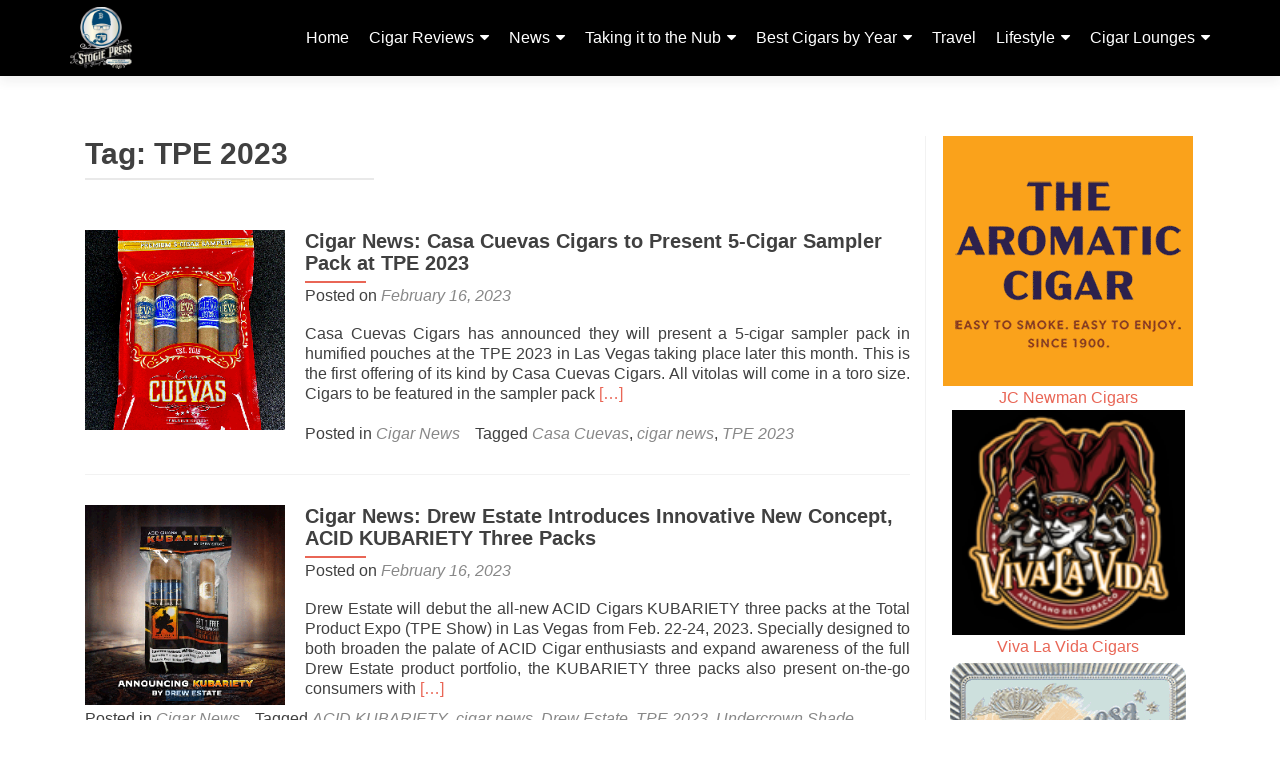

--- FILE ---
content_type: text/html; charset=UTF-8
request_url: https://stogiepress.com/tag/tpe-2023/
body_size: 13931
content:
<!DOCTYPE html>

<html lang="en-US">

<head>

<meta charset="UTF-8">
<meta name="viewport" content="width=device-width, initial-scale=1">
<link rel="profile" href="http://gmpg.org/xfn/11">
<link rel="pingback" href="https://stogiepress.com/xmlrpc.php">

<title>TPE 2023 &#8211; Stogie Press</title>
<meta name='robots' content='max-image-preview:large' />
	<style>img:is([sizes="auto" i], [sizes^="auto," i]) { contain-intrinsic-size: 3000px 1500px }</style>
	<link rel='dns-prefetch' href='//secure.gravatar.com' />
<link rel='dns-prefetch' href='//stats.wp.com' />
<link rel='dns-prefetch' href='//fonts.googleapis.com' />
<link rel='dns-prefetch' href='//v0.wordpress.com' />
<link rel='dns-prefetch' href='//widgets.wp.com' />
<link rel='dns-prefetch' href='//jetpack.wordpress.com' />
<link rel='dns-prefetch' href='//s0.wp.com' />
<link rel='dns-prefetch' href='//public-api.wordpress.com' />
<link rel='dns-prefetch' href='//0.gravatar.com' />
<link rel='dns-prefetch' href='//1.gravatar.com' />
<link rel='dns-prefetch' href='//2.gravatar.com' />
<link rel='preconnect' href='//i0.wp.com' />
<link rel='preconnect' href='//c0.wp.com' />
<link rel="alternate" type="application/rss+xml" title="Stogie Press &raquo; Feed" href="https://stogiepress.com/feed/" />
<link rel="alternate" type="application/rss+xml" title="Stogie Press &raquo; Comments Feed" href="https://stogiepress.com/comments/feed/" />
<link rel="alternate" type="application/rss+xml" title="Stogie Press &raquo; TPE 2023 Tag Feed" href="https://stogiepress.com/tag/tpe-2023/feed/" />
<script type="text/javascript">
/* <![CDATA[ */
window._wpemojiSettings = {"baseUrl":"https:\/\/s.w.org\/images\/core\/emoji\/16.0.1\/72x72\/","ext":".png","svgUrl":"https:\/\/s.w.org\/images\/core\/emoji\/16.0.1\/svg\/","svgExt":".svg","source":{"concatemoji":"https:\/\/stogiepress.com\/wp-includes\/js\/wp-emoji-release.min.js?ver=6.8.3"}};
/*! This file is auto-generated */
!function(s,n){var o,i,e;function c(e){try{var t={supportTests:e,timestamp:(new Date).valueOf()};sessionStorage.setItem(o,JSON.stringify(t))}catch(e){}}function p(e,t,n){e.clearRect(0,0,e.canvas.width,e.canvas.height),e.fillText(t,0,0);var t=new Uint32Array(e.getImageData(0,0,e.canvas.width,e.canvas.height).data),a=(e.clearRect(0,0,e.canvas.width,e.canvas.height),e.fillText(n,0,0),new Uint32Array(e.getImageData(0,0,e.canvas.width,e.canvas.height).data));return t.every(function(e,t){return e===a[t]})}function u(e,t){e.clearRect(0,0,e.canvas.width,e.canvas.height),e.fillText(t,0,0);for(var n=e.getImageData(16,16,1,1),a=0;a<n.data.length;a++)if(0!==n.data[a])return!1;return!0}function f(e,t,n,a){switch(t){case"flag":return n(e,"\ud83c\udff3\ufe0f\u200d\u26a7\ufe0f","\ud83c\udff3\ufe0f\u200b\u26a7\ufe0f")?!1:!n(e,"\ud83c\udde8\ud83c\uddf6","\ud83c\udde8\u200b\ud83c\uddf6")&&!n(e,"\ud83c\udff4\udb40\udc67\udb40\udc62\udb40\udc65\udb40\udc6e\udb40\udc67\udb40\udc7f","\ud83c\udff4\u200b\udb40\udc67\u200b\udb40\udc62\u200b\udb40\udc65\u200b\udb40\udc6e\u200b\udb40\udc67\u200b\udb40\udc7f");case"emoji":return!a(e,"\ud83e\udedf")}return!1}function g(e,t,n,a){var r="undefined"!=typeof WorkerGlobalScope&&self instanceof WorkerGlobalScope?new OffscreenCanvas(300,150):s.createElement("canvas"),o=r.getContext("2d",{willReadFrequently:!0}),i=(o.textBaseline="top",o.font="600 32px Arial",{});return e.forEach(function(e){i[e]=t(o,e,n,a)}),i}function t(e){var t=s.createElement("script");t.src=e,t.defer=!0,s.head.appendChild(t)}"undefined"!=typeof Promise&&(o="wpEmojiSettingsSupports",i=["flag","emoji"],n.supports={everything:!0,everythingExceptFlag:!0},e=new Promise(function(e){s.addEventListener("DOMContentLoaded",e,{once:!0})}),new Promise(function(t){var n=function(){try{var e=JSON.parse(sessionStorage.getItem(o));if("object"==typeof e&&"number"==typeof e.timestamp&&(new Date).valueOf()<e.timestamp+604800&&"object"==typeof e.supportTests)return e.supportTests}catch(e){}return null}();if(!n){if("undefined"!=typeof Worker&&"undefined"!=typeof OffscreenCanvas&&"undefined"!=typeof URL&&URL.createObjectURL&&"undefined"!=typeof Blob)try{var e="postMessage("+g.toString()+"("+[JSON.stringify(i),f.toString(),p.toString(),u.toString()].join(",")+"));",a=new Blob([e],{type:"text/javascript"}),r=new Worker(URL.createObjectURL(a),{name:"wpTestEmojiSupports"});return void(r.onmessage=function(e){c(n=e.data),r.terminate(),t(n)})}catch(e){}c(n=g(i,f,p,u))}t(n)}).then(function(e){for(var t in e)n.supports[t]=e[t],n.supports.everything=n.supports.everything&&n.supports[t],"flag"!==t&&(n.supports.everythingExceptFlag=n.supports.everythingExceptFlag&&n.supports[t]);n.supports.everythingExceptFlag=n.supports.everythingExceptFlag&&!n.supports.flag,n.DOMReady=!1,n.readyCallback=function(){n.DOMReady=!0}}).then(function(){return e}).then(function(){var e;n.supports.everything||(n.readyCallback(),(e=n.source||{}).concatemoji?t(e.concatemoji):e.wpemoji&&e.twemoji&&(t(e.twemoji),t(e.wpemoji)))}))}((window,document),window._wpemojiSettings);
/* ]]> */
</script>
<style id='wp-emoji-styles-inline-css' type='text/css'>

	img.wp-smiley, img.emoji {
		display: inline !important;
		border: none !important;
		box-shadow: none !important;
		height: 1em !important;
		width: 1em !important;
		margin: 0 0.07em !important;
		vertical-align: -0.1em !important;
		background: none !important;
		padding: 0 !important;
	}
</style>
<link rel='stylesheet' id='wp-block-library-css' href='https://c0.wp.com/c/6.8.3/wp-includes/css/dist/block-library/style.min.css' type='text/css' media='all' />
<style id='classic-theme-styles-inline-css' type='text/css'>
/*! This file is auto-generated */
.wp-block-button__link{color:#fff;background-color:#32373c;border-radius:9999px;box-shadow:none;text-decoration:none;padding:calc(.667em + 2px) calc(1.333em + 2px);font-size:1.125em}.wp-block-file__button{background:#32373c;color:#fff;text-decoration:none}
</style>
<style id='boldblocks-youtube-block-style-inline-css' type='text/css'>
.wp-block-boldblocks-youtube-block .visually-hidden{clip:rect(0 0 0 0);-webkit-clip-path:inset(50%);clip-path:inset(50%);height:1px;overflow:hidden;position:absolute;white-space:nowrap;width:1px}.wp-block-boldblocks-youtube-block .yb-player{background-color:#000;background-position:50%;background-size:cover;contain:content;cursor:pointer;display:block;position:relative}.wp-block-boldblocks-youtube-block .yb-player:after{content:"";display:block;padding-bottom:var(--byeb--aspect-ratio,56.25%)}.wp-block-boldblocks-youtube-block .yb-player>iframe{border:0;height:100%;left:0;position:absolute;top:0;width:100%;z-index:1}.wp-block-boldblocks-youtube-block .yb-player.is-activated{cursor:unset}.wp-block-boldblocks-youtube-block .yb-player.is-activated>.yb-btn-play{display:none;opacity:0;pointer-events:none}.wp-block-boldblocks-youtube-block .yb-btn-play{all:unset;background-color:transparent;background-image:url("data:image/svg+xml;utf8,<svg xmlns=\"http://www.w3.org/2000/svg\" viewBox=\"0 0 68 48\"><path d=\"M66.52 7.74c-.78-2.93-2.49-5.41-5.42-6.19C55.79.13 34 0 34 0S12.21.13 6.9 1.55c-2.93.78-4.63 3.26-5.42 6.19C.06 13.05 0 24 0 24s.06 10.95 1.48 16.26c.78 2.93 2.49 5.41 5.42 6.19C12.21 47.87 34 48 34 48s21.79-.13 27.1-1.55c2.93-.78 4.64-3.26 5.42-6.19C67.94 34.95 68 24 68 24s-.06-10.95-1.48-16.26z\" fill=\"red\"/><path d=\"M45 24 27 14v20\" fill=\"white\"/></svg>");border:none;cursor:pointer;display:block;filter:grayscale(100%);height:48px;left:50%;margin:0;position:absolute;top:50%;transform:translate3d(-50%,-50%,0);transition:filter .1s cubic-bezier(0,0,.2,1);width:68px;z-index:1}.wp-block-boldblocks-youtube-block .yb-btn-play:focus,.wp-block-boldblocks-youtube-block .yb-player:hover>.yb-btn-play{filter:none}.wp-block-boldblocks-youtube-block figcaption{margin-bottom:1em;margin-top:.5em}

</style>
<link rel='stylesheet' id='mediaelement-css' href='https://c0.wp.com/c/6.8.3/wp-includes/js/mediaelement/mediaelementplayer-legacy.min.css' type='text/css' media='all' />
<link rel='stylesheet' id='wp-mediaelement-css' href='https://c0.wp.com/c/6.8.3/wp-includes/js/mediaelement/wp-mediaelement.min.css' type='text/css' media='all' />
<style id='jetpack-sharing-buttons-style-inline-css' type='text/css'>
.jetpack-sharing-buttons__services-list{display:flex;flex-direction:row;flex-wrap:wrap;gap:0;list-style-type:none;margin:5px;padding:0}.jetpack-sharing-buttons__services-list.has-small-icon-size{font-size:12px}.jetpack-sharing-buttons__services-list.has-normal-icon-size{font-size:16px}.jetpack-sharing-buttons__services-list.has-large-icon-size{font-size:24px}.jetpack-sharing-buttons__services-list.has-huge-icon-size{font-size:36px}@media print{.jetpack-sharing-buttons__services-list{display:none!important}}.editor-styles-wrapper .wp-block-jetpack-sharing-buttons{gap:0;padding-inline-start:0}ul.jetpack-sharing-buttons__services-list.has-background{padding:1.25em 2.375em}
</style>
<style id='global-styles-inline-css' type='text/css'>
:root{--wp--preset--aspect-ratio--square: 1;--wp--preset--aspect-ratio--4-3: 4/3;--wp--preset--aspect-ratio--3-4: 3/4;--wp--preset--aspect-ratio--3-2: 3/2;--wp--preset--aspect-ratio--2-3: 2/3;--wp--preset--aspect-ratio--16-9: 16/9;--wp--preset--aspect-ratio--9-16: 9/16;--wp--preset--color--black: #000000;--wp--preset--color--cyan-bluish-gray: #abb8c3;--wp--preset--color--white: #ffffff;--wp--preset--color--pale-pink: #f78da7;--wp--preset--color--vivid-red: #cf2e2e;--wp--preset--color--luminous-vivid-orange: #ff6900;--wp--preset--color--luminous-vivid-amber: #fcb900;--wp--preset--color--light-green-cyan: #7bdcb5;--wp--preset--color--vivid-green-cyan: #00d084;--wp--preset--color--pale-cyan-blue: #8ed1fc;--wp--preset--color--vivid-cyan-blue: #0693e3;--wp--preset--color--vivid-purple: #9b51e0;--wp--preset--gradient--vivid-cyan-blue-to-vivid-purple: linear-gradient(135deg,rgba(6,147,227,1) 0%,rgb(155,81,224) 100%);--wp--preset--gradient--light-green-cyan-to-vivid-green-cyan: linear-gradient(135deg,rgb(122,220,180) 0%,rgb(0,208,130) 100%);--wp--preset--gradient--luminous-vivid-amber-to-luminous-vivid-orange: linear-gradient(135deg,rgba(252,185,0,1) 0%,rgba(255,105,0,1) 100%);--wp--preset--gradient--luminous-vivid-orange-to-vivid-red: linear-gradient(135deg,rgba(255,105,0,1) 0%,rgb(207,46,46) 100%);--wp--preset--gradient--very-light-gray-to-cyan-bluish-gray: linear-gradient(135deg,rgb(238,238,238) 0%,rgb(169,184,195) 100%);--wp--preset--gradient--cool-to-warm-spectrum: linear-gradient(135deg,rgb(74,234,220) 0%,rgb(151,120,209) 20%,rgb(207,42,186) 40%,rgb(238,44,130) 60%,rgb(251,105,98) 80%,rgb(254,248,76) 100%);--wp--preset--gradient--blush-light-purple: linear-gradient(135deg,rgb(255,206,236) 0%,rgb(152,150,240) 100%);--wp--preset--gradient--blush-bordeaux: linear-gradient(135deg,rgb(254,205,165) 0%,rgb(254,45,45) 50%,rgb(107,0,62) 100%);--wp--preset--gradient--luminous-dusk: linear-gradient(135deg,rgb(255,203,112) 0%,rgb(199,81,192) 50%,rgb(65,88,208) 100%);--wp--preset--gradient--pale-ocean: linear-gradient(135deg,rgb(255,245,203) 0%,rgb(182,227,212) 50%,rgb(51,167,181) 100%);--wp--preset--gradient--electric-grass: linear-gradient(135deg,rgb(202,248,128) 0%,rgb(113,206,126) 100%);--wp--preset--gradient--midnight: linear-gradient(135deg,rgb(2,3,129) 0%,rgb(40,116,252) 100%);--wp--preset--font-size--small: 13px;--wp--preset--font-size--medium: 20px;--wp--preset--font-size--large: 36px;--wp--preset--font-size--x-large: 42px;--wp--preset--spacing--20: 0.44rem;--wp--preset--spacing--30: 0.67rem;--wp--preset--spacing--40: 1rem;--wp--preset--spacing--50: 1.5rem;--wp--preset--spacing--60: 2.25rem;--wp--preset--spacing--70: 3.38rem;--wp--preset--spacing--80: 5.06rem;--wp--preset--shadow--natural: 6px 6px 9px rgba(0, 0, 0, 0.2);--wp--preset--shadow--deep: 12px 12px 50px rgba(0, 0, 0, 0.4);--wp--preset--shadow--sharp: 6px 6px 0px rgba(0, 0, 0, 0.2);--wp--preset--shadow--outlined: 6px 6px 0px -3px rgba(255, 255, 255, 1), 6px 6px rgba(0, 0, 0, 1);--wp--preset--shadow--crisp: 6px 6px 0px rgba(0, 0, 0, 1);}:where(.is-layout-flex){gap: 0.5em;}:where(.is-layout-grid){gap: 0.5em;}body .is-layout-flex{display: flex;}.is-layout-flex{flex-wrap: wrap;align-items: center;}.is-layout-flex > :is(*, div){margin: 0;}body .is-layout-grid{display: grid;}.is-layout-grid > :is(*, div){margin: 0;}:where(.wp-block-columns.is-layout-flex){gap: 2em;}:where(.wp-block-columns.is-layout-grid){gap: 2em;}:where(.wp-block-post-template.is-layout-flex){gap: 1.25em;}:where(.wp-block-post-template.is-layout-grid){gap: 1.25em;}.has-black-color{color: var(--wp--preset--color--black) !important;}.has-cyan-bluish-gray-color{color: var(--wp--preset--color--cyan-bluish-gray) !important;}.has-white-color{color: var(--wp--preset--color--white) !important;}.has-pale-pink-color{color: var(--wp--preset--color--pale-pink) !important;}.has-vivid-red-color{color: var(--wp--preset--color--vivid-red) !important;}.has-luminous-vivid-orange-color{color: var(--wp--preset--color--luminous-vivid-orange) !important;}.has-luminous-vivid-amber-color{color: var(--wp--preset--color--luminous-vivid-amber) !important;}.has-light-green-cyan-color{color: var(--wp--preset--color--light-green-cyan) !important;}.has-vivid-green-cyan-color{color: var(--wp--preset--color--vivid-green-cyan) !important;}.has-pale-cyan-blue-color{color: var(--wp--preset--color--pale-cyan-blue) !important;}.has-vivid-cyan-blue-color{color: var(--wp--preset--color--vivid-cyan-blue) !important;}.has-vivid-purple-color{color: var(--wp--preset--color--vivid-purple) !important;}.has-black-background-color{background-color: var(--wp--preset--color--black) !important;}.has-cyan-bluish-gray-background-color{background-color: var(--wp--preset--color--cyan-bluish-gray) !important;}.has-white-background-color{background-color: var(--wp--preset--color--white) !important;}.has-pale-pink-background-color{background-color: var(--wp--preset--color--pale-pink) !important;}.has-vivid-red-background-color{background-color: var(--wp--preset--color--vivid-red) !important;}.has-luminous-vivid-orange-background-color{background-color: var(--wp--preset--color--luminous-vivid-orange) !important;}.has-luminous-vivid-amber-background-color{background-color: var(--wp--preset--color--luminous-vivid-amber) !important;}.has-light-green-cyan-background-color{background-color: var(--wp--preset--color--light-green-cyan) !important;}.has-vivid-green-cyan-background-color{background-color: var(--wp--preset--color--vivid-green-cyan) !important;}.has-pale-cyan-blue-background-color{background-color: var(--wp--preset--color--pale-cyan-blue) !important;}.has-vivid-cyan-blue-background-color{background-color: var(--wp--preset--color--vivid-cyan-blue) !important;}.has-vivid-purple-background-color{background-color: var(--wp--preset--color--vivid-purple) !important;}.has-black-border-color{border-color: var(--wp--preset--color--black) !important;}.has-cyan-bluish-gray-border-color{border-color: var(--wp--preset--color--cyan-bluish-gray) !important;}.has-white-border-color{border-color: var(--wp--preset--color--white) !important;}.has-pale-pink-border-color{border-color: var(--wp--preset--color--pale-pink) !important;}.has-vivid-red-border-color{border-color: var(--wp--preset--color--vivid-red) !important;}.has-luminous-vivid-orange-border-color{border-color: var(--wp--preset--color--luminous-vivid-orange) !important;}.has-luminous-vivid-amber-border-color{border-color: var(--wp--preset--color--luminous-vivid-amber) !important;}.has-light-green-cyan-border-color{border-color: var(--wp--preset--color--light-green-cyan) !important;}.has-vivid-green-cyan-border-color{border-color: var(--wp--preset--color--vivid-green-cyan) !important;}.has-pale-cyan-blue-border-color{border-color: var(--wp--preset--color--pale-cyan-blue) !important;}.has-vivid-cyan-blue-border-color{border-color: var(--wp--preset--color--vivid-cyan-blue) !important;}.has-vivid-purple-border-color{border-color: var(--wp--preset--color--vivid-purple) !important;}.has-vivid-cyan-blue-to-vivid-purple-gradient-background{background: var(--wp--preset--gradient--vivid-cyan-blue-to-vivid-purple) !important;}.has-light-green-cyan-to-vivid-green-cyan-gradient-background{background: var(--wp--preset--gradient--light-green-cyan-to-vivid-green-cyan) !important;}.has-luminous-vivid-amber-to-luminous-vivid-orange-gradient-background{background: var(--wp--preset--gradient--luminous-vivid-amber-to-luminous-vivid-orange) !important;}.has-luminous-vivid-orange-to-vivid-red-gradient-background{background: var(--wp--preset--gradient--luminous-vivid-orange-to-vivid-red) !important;}.has-very-light-gray-to-cyan-bluish-gray-gradient-background{background: var(--wp--preset--gradient--very-light-gray-to-cyan-bluish-gray) !important;}.has-cool-to-warm-spectrum-gradient-background{background: var(--wp--preset--gradient--cool-to-warm-spectrum) !important;}.has-blush-light-purple-gradient-background{background: var(--wp--preset--gradient--blush-light-purple) !important;}.has-blush-bordeaux-gradient-background{background: var(--wp--preset--gradient--blush-bordeaux) !important;}.has-luminous-dusk-gradient-background{background: var(--wp--preset--gradient--luminous-dusk) !important;}.has-pale-ocean-gradient-background{background: var(--wp--preset--gradient--pale-ocean) !important;}.has-electric-grass-gradient-background{background: var(--wp--preset--gradient--electric-grass) !important;}.has-midnight-gradient-background{background: var(--wp--preset--gradient--midnight) !important;}.has-small-font-size{font-size: var(--wp--preset--font-size--small) !important;}.has-medium-font-size{font-size: var(--wp--preset--font-size--medium) !important;}.has-large-font-size{font-size: var(--wp--preset--font-size--large) !important;}.has-x-large-font-size{font-size: var(--wp--preset--font-size--x-large) !important;}
:where(.wp-block-post-template.is-layout-flex){gap: 1.25em;}:where(.wp-block-post-template.is-layout-grid){gap: 1.25em;}
:where(.wp-block-columns.is-layout-flex){gap: 2em;}:where(.wp-block-columns.is-layout-grid){gap: 2em;}
:root :where(.wp-block-pullquote){font-size: 1.5em;line-height: 1.6;}
</style>
<link rel='stylesheet' id='wp-components-css' href='https://c0.wp.com/c/6.8.3/wp-includes/css/dist/components/style.min.css' type='text/css' media='all' />
<link rel='stylesheet' id='godaddy-styles-css' href='https://stogiepress.com/wp-content/mu-plugins/vendor/wpex/godaddy-launch/includes/Dependencies/GoDaddy/Styles/build/latest.css?ver=2.0.2' type='text/css' media='all' />
<link rel='stylesheet' id='filter-datepicker-5d4b99afc1-css' href='https://stogiepress.com/wp-content/plugins/ymc-smart-filter/includes/assets/css/datepicker.css?ver=2.9.71' type='text/css' media='all' />
<link rel='stylesheet' id='filter-grids-5d4b99afc1-css' href='https://stogiepress.com/wp-content/plugins/ymc-smart-filter/includes/assets/css/style.css?ver=2.9.71' type='text/css' media='all' />
<link rel='stylesheet' id='zerif_font_all-css' href='//fonts.googleapis.com/css?family=Open+Sans%3A300%2C300italic%2C400%2C400italic%2C600%2C600italic%2C700%2C700italic%2C800%2C800italic&#038;subset=latin&#038;ver=6.8.3' type='text/css' media='all' />
<link rel='stylesheet' id='zerif_bootstrap_style-css' href='https://stogiepress.com/wp-content/themes/zerif-lite/css/bootstrap.css?ver=6.8.3' type='text/css' media='all' />
<link rel='stylesheet' id='zerif_fontawesome-css' href='https://stogiepress.com/wp-content/themes/zerif-lite/css/font-awesome.min.css?ver=v1' type='text/css' media='all' />
<link rel='stylesheet' id='zerif_style-css' href='https://stogiepress.com/wp-content/themes/zerif-lite/style.css?ver=1.8.5.49' type='text/css' media='all' />
<link rel='stylesheet' id='zerif_responsive_style-css' href='https://stogiepress.com/wp-content/themes/zerif-lite/css/responsive.css?ver=1.8.5.49' type='text/css' media='all' />
<!--[if lt IE 9]>
<link rel='stylesheet' id='zerif_ie_style-css' href='https://stogiepress.com/wp-content/themes/zerif-lite/css/ie.css?ver=1.8.5.49' type='text/css' media='all' />
<![endif]-->
<link rel='stylesheet' id='jetpack_likes-css' href='https://c0.wp.com/p/jetpack/15.2/modules/likes/style.css' type='text/css' media='all' />
<script type="text/javascript" src="https://c0.wp.com/c/6.8.3/wp-includes/js/jquery/jquery.min.js" id="jquery-core-js"></script>
<script type="text/javascript" src="https://c0.wp.com/c/6.8.3/wp-includes/js/jquery/jquery-migrate.min.js" id="jquery-migrate-js"></script>
<!--[if lt IE 9]>
<script type="text/javascript" src="https://stogiepress.com/wp-content/themes/zerif-lite/js/html5.js?ver=6.8.3" id="zerif_html5-js"></script>
<![endif]-->
<link rel="https://api.w.org/" href="https://stogiepress.com/wp-json/" /><link rel="alternate" title="JSON" type="application/json" href="https://stogiepress.com/wp-json/wp/v2/tags/5108" /><link rel="EditURI" type="application/rsd+xml" title="RSD" href="https://stogiepress.com/xmlrpc.php?rsd" />
<script type="text/javascript">
						(function () {
							window.siqConfig = {
								engineKey: "6bb61175dee0083ba72758e77421fd47"
							};
							window.siqConfig.baseUrl = "//pub.searchiq.co/";
							window.siqConfig.preview = true;
							var script = document.createElement("SCRIPT");
							script.src = window.siqConfig.baseUrl + "js/container/siq-container-2.js?cb=" + (Math.floor(Math.random()*999999)) + "&engineKey=" + siqConfig.engineKey;
							script.id = "siq-container";
							document.getElementsByTagName("HEAD")[0].appendChild(script);
						})();
					</script><script>
    	(function(i,s,o,g,r,a,m){i['GoogleAnalyticsObject']=r;i[r]=i[r]||function(){
		(i[r].q=i[r].q||[]).push(arguments)},i[r].l=1*new Date();a=s.createElement(o),
		m=s.getElementsByTagName(o)[0];a.async=1;a.src=g;m.parentNode.insertBefore(a,m)
		})(window,document,'script','//www.google-analytics.com/analytics.js','ga');
		
		ga('create', 'UA-45940793-2', 'auto');
		ga('send', 'pageview');
		
		</script>
	<style>img#wpstats{display:none}</style>
		<style type="text/css" id="custom-background-css">
body.custom-background { background-color: #262626; }
</style>
	
<!-- Jetpack Open Graph Tags -->
<meta property="og:type" content="website" />
<meta property="og:title" content="TPE 2023 &#8211; Stogie Press" />
<meta property="og:url" content="https://stogiepress.com/tag/tpe-2023/" />
<meta property="og:site_name" content="Stogie Press" />
<meta property="og:image" content="https://stogiepress.com/wp-content/uploads/2020/02/cropped-cropped-Stogie-Press-Vintage-Baseball-logo-e1581715702202.png" />
<meta property="og:image:width" content="2000" />
<meta property="og:image:height" content="2000" />
<meta property="og:image:alt" content="" />
<meta property="og:locale" content="en_US" />
<meta name="twitter:site" content="@sccigar" />

<!-- End Jetpack Open Graph Tags -->
<link rel="icon" href="https://stogiepress.com/wp-content/uploads/2016/04/cropped-Stogie-Press-Logo-white-text-32x32.png" sizes="32x32" />
<link rel="icon" href="https://stogiepress.com/wp-content/uploads/2016/04/cropped-Stogie-Press-Logo-white-text-192x192.png" sizes="192x192" />
<link rel="apple-touch-icon" href="https://stogiepress.com/wp-content/uploads/2016/04/cropped-Stogie-Press-Logo-white-text-180x180.png" />
<meta name="msapplication-TileImage" content="https://stogiepress.com/wp-content/uploads/2016/04/cropped-Stogie-Press-Logo-white-text-270x270.png" />
		<style type="text/css" id="wp-custom-css">
			#main-nav {
    background-color: black;
}

.navbar-inverse .navbar-nav > li > a {
    color: #ffffff;
}		</style>
		
</head>


	<body class="archive tag tag-tpe-2023 tag-5108 wp-custom-logo wp-theme-zerif-lite group-blog" >

	

<div id="mobilebgfix">
	<div class="mobile-bg-fix-img-wrap">
		<div class="mobile-bg-fix-img"></div>
	</div>
	<div class="mobile-bg-fix-whole-site">


<header id="home" class="header" itemscope="itemscope" itemtype="http://schema.org/WPHeader">

	<div id="main-nav" class="navbar navbar-inverse bs-docs-nav" role="banner">

		<div class="container">

			
			<div class="navbar-header responsive-logo">

				<button class="navbar-toggle collapsed" type="button" data-toggle="collapse" data-target=".bs-navbar-collapse">

				<span class="sr-only">Toggle navigation</span>

				<span class="icon-bar"></span>

				<span class="icon-bar"></span>

				<span class="icon-bar"></span>

				</button>

					<div class="navbar-brand" itemscope itemtype="http://schema.org/Organization">

						<a href="https://stogiepress.com/" class="custom-logo-link" rel="home"><img width="2000" height="2000" src="https://stogiepress.com/wp-content/uploads/2020/02/cropped-cropped-Stogie-Press-Vintage-Baseball-logo-e1581715702202.png" class="custom-logo" alt="Stogie Press" decoding="async" fetchpriority="high" srcset="https://i0.wp.com/stogiepress.com/wp-content/uploads/2020/02/cropped-cropped-Stogie-Press-Vintage-Baseball-logo-e1581715702202.png?w=2000&amp;ssl=1 2000w, https://i0.wp.com/stogiepress.com/wp-content/uploads/2020/02/cropped-cropped-Stogie-Press-Vintage-Baseball-logo-e1581715702202.png?resize=300%2C300&amp;ssl=1 300w, https://i0.wp.com/stogiepress.com/wp-content/uploads/2020/02/cropped-cropped-Stogie-Press-Vintage-Baseball-logo-e1581715702202.png?resize=1024%2C1024&amp;ssl=1 1024w, https://i0.wp.com/stogiepress.com/wp-content/uploads/2020/02/cropped-cropped-Stogie-Press-Vintage-Baseball-logo-e1581715702202.png?resize=150%2C150&amp;ssl=1 150w, https://i0.wp.com/stogiepress.com/wp-content/uploads/2020/02/cropped-cropped-Stogie-Press-Vintage-Baseball-logo-e1581715702202.png?resize=768%2C768&amp;ssl=1 768w, https://i0.wp.com/stogiepress.com/wp-content/uploads/2020/02/cropped-cropped-Stogie-Press-Vintage-Baseball-logo-e1581715702202.png?resize=1536%2C1536&amp;ssl=1 1536w, https://i0.wp.com/stogiepress.com/wp-content/uploads/2020/02/cropped-cropped-Stogie-Press-Vintage-Baseball-logo-e1581715702202.png?resize=480%2C480&amp;ssl=1 480w, https://i0.wp.com/stogiepress.com/wp-content/uploads/2020/02/cropped-cropped-Stogie-Press-Vintage-Baseball-logo-e1581715702202.png?resize=250%2C250&amp;ssl=1 250w, https://i0.wp.com/stogiepress.com/wp-content/uploads/2020/02/cropped-cropped-Stogie-Press-Vintage-Baseball-logo-e1581715702202.png?resize=174%2C174&amp;ssl=1 174w, https://i0.wp.com/stogiepress.com/wp-content/uploads/2020/02/cropped-cropped-Stogie-Press-Vintage-Baseball-logo-e1581715702202.png?w=1280&amp;ssl=1 1280w, https://i0.wp.com/stogiepress.com/wp-content/uploads/2020/02/cropped-cropped-Stogie-Press-Vintage-Baseball-logo-e1581715702202.png?w=1920&amp;ssl=1 1920w" sizes="(max-width: 2000px) 100vw, 2000px" data-attachment-id="46373" data-permalink="https://stogiepress.com/cropped-cropped-stogie-press-vintage-baseball-logo-e1581715702202-png/" data-orig-file="https://stogiepress.com/wp-content/uploads/2020/02/cropped-cropped-Stogie-Press-Vintage-Baseball-logo-e1581715702202.png" data-orig-size="2000,2000" data-comments-opened="1" data-image-meta="{&quot;aperture&quot;:&quot;0&quot;,&quot;credit&quot;:&quot;&quot;,&quot;camera&quot;:&quot;&quot;,&quot;caption&quot;:&quot;&quot;,&quot;created_timestamp&quot;:&quot;0&quot;,&quot;copyright&quot;:&quot;&quot;,&quot;focal_length&quot;:&quot;0&quot;,&quot;iso&quot;:&quot;0&quot;,&quot;shutter_speed&quot;:&quot;0&quot;,&quot;title&quot;:&quot;&quot;,&quot;orientation&quot;:&quot;0&quot;}" data-image-title="cropped-cropped-Stogie-Press-Vintage-Baseball-logo-e1581715702202.png" data-image-description="&lt;p&gt;https://stogiepress.com/wp-content/uploads/2020/02/cropped-Stogie-Press-Vintage-Baseball-logo-e1581715702202.png&lt;/p&gt;
" data-image-caption="" data-medium-file="https://stogiepress.com/wp-content/uploads/2020/02/cropped-cropped-Stogie-Press-Vintage-Baseball-logo-e1581715702202-300x300.png" data-large-file="https://stogiepress.com/wp-content/uploads/2020/02/cropped-cropped-Stogie-Press-Vintage-Baseball-logo-e1581715702202-1024x1024.png" /></a>
					</div> <!-- /.navbar-brand -->

				</div> <!-- /.navbar-header -->

			
		
		<nav class="navbar-collapse bs-navbar-collapse collapse" id="site-navigation" itemscope itemtype="http://schema.org/SiteNavigationElement">
			<a class="screen-reader-text skip-link" href="#content">Skip to content</a>
			<ul id="menu-cover-menu" class="nav navbar-nav navbar-right responsive-nav main-nav-list"><li id="menu-item-1450" class="menu-item menu-item-type-custom menu-item-object-custom menu-item-home menu-item-1450"><a href="https://stogiepress.com">Home</a></li>
<li id="menu-item-24781" class="menu-item menu-item-type-post_type menu-item-object-page menu-item-has-children menu-item-24781"><a href="https://stogiepress.com/cigar-companies/">Cigar Reviews</a>
<ul class="sub-menu">
	<li id="menu-item-24809" class="menu-item menu-item-type-post_type menu-item-object-page menu-item-24809"><a href="https://stogiepress.com/cigar-companies/">The Big List</a></li>
	<li id="menu-item-1451" class="menu-item menu-item-type-post_type menu-item-object-page menu-item-1451"><a href="https://stogiepress.com/cigar-reviews/">Cigar Review Detail/Rating System</a></li>
</ul>
</li>
<li id="menu-item-29774" class="menu-item menu-item-type-taxonomy menu-item-object-category menu-item-has-children menu-item-29774"><a href="https://stogiepress.com/./news/">News</a>
<ul class="sub-menu">
	<li id="menu-item-29770" class="menu-item menu-item-type-taxonomy menu-item-object-post_tag menu-item-29770"><a href="https://stogiepress.com/tag/cigar-news/">Cigar News</a></li>
	<li id="menu-item-29771" class="menu-item menu-item-type-taxonomy menu-item-object-post_tag menu-item-29771"><a href="https://stogiepress.com/tag/editorial/">Editorials</a></li>
</ul>
</li>
<li id="menu-item-29895" class="menu-item menu-item-type-taxonomy menu-item-object-post_tag menu-item-has-children menu-item-29895"><a href="https://stogiepress.com/tag/taking-it-to-the-nub/">Taking it to the Nub</a>
<ul class="sub-menu">
	<li id="menu-item-30699" class="menu-item menu-item-type-taxonomy menu-item-object-post_tag menu-item-30699"><a href="https://stogiepress.com/tag/taking-it-to-the-nub/">Season 1</a></li>
	<li id="menu-item-39126" class="menu-item menu-item-type-taxonomy menu-item-object-post_tag menu-item-39126"><a href="https://stogiepress.com/tag/taking-it-to-the-nub-season-2/">Season 2</a></li>
	<li id="menu-item-42531" class="menu-item menu-item-type-taxonomy menu-item-object-post_tag menu-item-42531"><a href="https://stogiepress.com/tag/taking-it-to-the-nub-season-3/">Season 3</a></li>
	<li id="menu-item-47724" class="menu-item menu-item-type-taxonomy menu-item-object-post_tag menu-item-47724"><a href="https://stogiepress.com/tag/taking-it-to-the-nub-season-4/">Season 4</a></li>
	<li id="menu-item-52146" class="menu-item menu-item-type-taxonomy menu-item-object-post_tag menu-item-52146"><a href="https://stogiepress.com/tag/taking-it-to-the-nub-season-5/">Season 5</a></li>
	<li id="menu-item-56771" class="menu-item menu-item-type-taxonomy menu-item-object-post_tag menu-item-56771"><a href="https://stogiepress.com/tag/taking-it-to-the-nub-season-6/">Season 6</a></li>
</ul>
</li>
<li id="menu-item-38673" class="menu-item menu-item-type-post_type menu-item-object-post menu-item-has-children menu-item-38673"><a href="https://stogiepress.com/cigar-news-stogie-press-top-2020-cigars-ranked-and-stacked/">Best Cigars by Year</a>
<ul class="sub-menu">
	<li id="menu-item-59346" class="menu-item menu-item-type-post_type menu-item-object-post menu-item-59346"><a href="https://stogiepress.com/cigar-news-stogie-press-announces-top-30-cigars-of-2025/">2025 Top Cigars</a></li>
	<li id="menu-item-56636" class="menu-item menu-item-type-post_type menu-item-object-post menu-item-56636"><a href="https://stogiepress.com/cigar-news-stogie-press-top-30-cigars-of-2024/">2024 Top Cigars</a></li>
	<li id="menu-item-52145" class="menu-item menu-item-type-post_type menu-item-object-post menu-item-52145"><a href="https://stogiepress.com/cigar-news-stogie-press-2023-top-cigars-ranked-and-stacked/">2023 Top Cigars</a></li>
	<li id="menu-item-47186" class="menu-item menu-item-type-post_type menu-item-object-post menu-item-47186"><a href="https://stogiepress.com/cigar-news-stogie-press-2022-top-cigars-ranked-and-stacked/">2022 Top Cigars</a></li>
	<li id="menu-item-42482" class="menu-item menu-item-type-post_type menu-item-object-post menu-item-42482"><a href="https://stogiepress.com/cigar-news-stogie-press-top-2021-cigars-ranked-and-stacked/">2021 Top Cigars</a></li>
	<li id="menu-item-43222" class="menu-item menu-item-type-post_type menu-item-object-post menu-item-43222"><a href="https://stogiepress.com/cigar-news-stogie-press-top-2020-cigars-ranked-and-stacked/">2020 Top Cigars</a></li>
	<li id="menu-item-28054" class="menu-item menu-item-type-post_type menu-item-object-post menu-item-28054"><a href="https://stogiepress.com/cigar-news-stogie-press-2019-top-25-boutique-cigars/">2019 Top 25 Boutique Cigars</a></li>
	<li id="menu-item-21698" class="menu-item menu-item-type-post_type menu-item-object-post menu-item-21698"><a href="https://stogiepress.com/2018-boutique-cigar-of-the-year/">2018 Top 25 Boutique Cigars</a></li>
	<li id="menu-item-22393" class="menu-item menu-item-type-post_type menu-item-object-post menu-item-22393"><a href="https://stogiepress.com/the-2018-lancero-battle-results/">The 2018 Lancero Battle Results</a></li>
	<li id="menu-item-16940" class="menu-item menu-item-type-post_type menu-item-object-post menu-item-16940"><a href="https://stogiepress.com/the-stogie-press-2017-top-25-boutique-cigars/">2017 Top 25 Boutique Cigars</a></li>
	<li id="menu-item-17149" class="menu-item menu-item-type-post_type menu-item-object-post menu-item-17149"><a href="https://stogiepress.com/the-stogie-press-top-connecticut-cigars-of-2017/">2017 Top Connecticut Cigars</a></li>
	<li id="menu-item-12701" class="menu-item menu-item-type-post_type menu-item-object-post menu-item-12701"><a href="https://stogiepress.com/stogie-press-top-25-boutique-cigars-of-2016/">2016 Top 25 Boutique Cigars</a></li>
	<li id="menu-item-12882" class="menu-item menu-item-type-post_type menu-item-object-post menu-item-12882"><a href="https://stogiepress.com/2016-top-connecticut-cigars/">2016 Top 15 Connecticut Cigars</a></li>
	<li id="menu-item-12688" class="menu-item menu-item-type-post_type menu-item-object-post menu-item-12688"><a href="https://stogiepress.com/2015-top-25-boutique-cigars-final-countdown/">2015 Top 25 Boutique Cigars</a></li>
	<li id="menu-item-12687" class="menu-item menu-item-type-post_type menu-item-object-post menu-item-12687"><a href="https://stogiepress.com/2015-top-5-connecticut-shade-cigars/">2015 Top 5 Connecticut Shade Cigars</a></li>
	<li id="menu-item-14615" class="menu-item menu-item-type-post_type menu-item-object-post menu-item-14615"><a href="https://stogiepress.com/2014-top-25-cigars/">2014 Top 25 Cigars – Boutique – Small Batch</a></li>
</ul>
</li>
<li id="menu-item-1463" class="menu-item menu-item-type-post_type menu-item-object-page menu-item-1463"><a href="https://stogiepress.com/travel/">Travel</a></li>
<li id="menu-item-1462" class="menu-item menu-item-type-post_type menu-item-object-page menu-item-has-children menu-item-1462"><a href="https://stogiepress.com/lifestyle/">Lifestyle</a>
<ul class="sub-menu">
	<li id="menu-item-23448" class="menu-item menu-item-type-taxonomy menu-item-object-category menu-item-23448"><a href="https://stogiepress.com/./lifestyle/">Lifestyle</a></li>
	<li id="menu-item-29541" class="menu-item menu-item-type-taxonomy menu-item-object-post_tag menu-item-29541"><a href="https://stogiepress.com/tag/cigar-101-2/">Cigar 101</a></li>
	<li id="menu-item-35108" class="menu-item menu-item-type-taxonomy menu-item-object-post_tag menu-item-35108"><a href="https://stogiepress.com/tag/product-review/">Product Review</a></li>
	<li id="menu-item-29769" class="menu-item menu-item-type-taxonomy menu-item-object-post_tag menu-item-29769"><a href="https://stogiepress.com/tag/cigar-gifts/">Cigar Gifts</a></li>
	<li id="menu-item-4545" class="menu-item menu-item-type-post_type menu-item-object-page menu-item-4545"><a href="https://stogiepress.com/cigar-lifestyle-interviews/">Interviews</a></li>
</ul>
</li>
<li id="menu-item-29773" class="menu-item menu-item-type-taxonomy menu-item-object-post_tag menu-item-has-children menu-item-29773"><a href="https://stogiepress.com/tag/cigar-lounge/">Cigar Lounges</a>
<ul class="sub-menu">
	<li id="menu-item-40616" class="menu-item menu-item-type-taxonomy menu-item-object-post_tag menu-item-40616"><a href="https://stogiepress.com/tag/cigar-lounge/">Lounge Reviews</a></li>
	<li id="menu-item-47542" class="menu-item menu-item-type-post_type menu-item-object-post menu-item-47542"><a href="https://stogiepress.com/stogie-press-best-cigar-lounges-2022/">Best Cigar Lounges – 2022</a></li>
	<li id="menu-item-42489" class="menu-item menu-item-type-post_type menu-item-object-post menu-item-42489"><a href="https://stogiepress.com/stogie-press-best-cigar-lounges-2021/">Best Cigar Lounges – 2021</a></li>
	<li id="menu-item-28061" class="menu-item menu-item-type-post_type menu-item-object-post menu-item-28061"><a href="https://stogiepress.com/cigar-news-stogie-press-best-cigar-lounge-of-2019/">Best Cigar Lounges of 2019</a></li>
	<li id="menu-item-28060" class="menu-item menu-item-type-post_type menu-item-object-post menu-item-28060"><a href="https://stogiepress.com/cigar-lounge-best-cigar-lounge-of-2018/">Best Cigar Lounges of 2018</a></li>
</ul>
</li>
</ul>		</nav>

		
		</div> <!-- /.container -->

		
	</div> <!-- /#main-nav -->
	<!-- / END TOP BAR -->

<div class="clear"></div>

</header> <!-- / END HOME SECTION  -->
<div id="content" class="site-content">

<div class="container">

	
	<div class="content-left-wrap col-md-9">

		
		<div id="primary" class="content-area">

			<main id="main" class="site-main">

			
				<header class="page-header">

					<h1 class="page-title">Tag: <span>TPE 2023</span></h1>
				</header><!-- .page-header -->

				
<article id="post-47859" class="post-47859 post type-post status-publish format-standard has-post-thumbnail hentry category-news tag-casa-cuevas tag-cigar-news tag-tpe-2023" itemtype="http://schema.org/BlogPosting" itemtype="http://schema.org/BlogPosting">
	<div class="post-img-wrap"><a href="https://stogiepress.com/cigar-news-casa-cuevas-cigars-to-present-5-cigar-sampler-pack-at-tpe-2023/" title="Cigar News: Casa Cuevas Cigars to Present 5-Cigar Sampler Pack at TPE 2023" ><img width="250" height="250" src="https://stogiepress.com/wp-content/uploads/2023/02/Kzjf90KY-250x250.gif" class="attachment-zerif-post-thumbnail size-zerif-post-thumbnail wp-post-image" alt="" decoding="async" srcset="https://i0.wp.com/stogiepress.com/wp-content/uploads/2023/02/Kzjf90KY.gif?resize=250%2C250&amp;ssl=1 250w, https://i0.wp.com/stogiepress.com/wp-content/uploads/2023/02/Kzjf90KY.gif?resize=150%2C150&amp;ssl=1 150w, https://i0.wp.com/stogiepress.com/wp-content/uploads/2023/02/Kzjf90KY.gif?resize=174%2C174&amp;ssl=1 174w, https://i0.wp.com/stogiepress.com/wp-content/uploads/2023/02/Kzjf90KY.gif?zoom=2&amp;resize=250%2C250&amp;ssl=1 500w" sizes="(max-width: 250px) 100vw, 250px" data-attachment-id="47861" data-permalink="https://stogiepress.com/cigar-news-casa-cuevas-cigars-to-present-5-cigar-sampler-pack-at-tpe-2023/kzjf90ky/" data-orig-file="https://stogiepress.com/wp-content/uploads/2023/02/Kzjf90KY.gif" data-orig-size="600,800" data-comments-opened="1" data-image-meta="{&quot;aperture&quot;:&quot;0&quot;,&quot;credit&quot;:&quot;&quot;,&quot;camera&quot;:&quot;&quot;,&quot;caption&quot;:&quot;&quot;,&quot;created_timestamp&quot;:&quot;0&quot;,&quot;copyright&quot;:&quot;&quot;,&quot;focal_length&quot;:&quot;0&quot;,&quot;iso&quot;:&quot;0&quot;,&quot;shutter_speed&quot;:&quot;0&quot;,&quot;title&quot;:&quot;&quot;,&quot;orientation&quot;:&quot;0&quot;}" data-image-title="Kzjf90KY" data-image-description="" data-image-caption="" data-medium-file="https://stogiepress.com/wp-content/uploads/2023/02/Kzjf90KY-225x300.gif" data-large-file="https://stogiepress.com/wp-content/uploads/2023/02/Kzjf90KY.gif" /></a></div><div class="listpost-content-wrap">
	<div class="list-post-top">

	<header class="entry-header">

		<h1 class="entry-title"><a href="https://stogiepress.com/cigar-news-casa-cuevas-cigars-to-present-5-cigar-sampler-pack-at-tpe-2023/" rel="bookmark">Cigar News: Casa Cuevas Cigars to Present 5-Cigar Sampler Pack at TPE 2023</a></h1>

		
		<div class="entry-meta">

			<span class="posted-on">Posted on <a href="https://stogiepress.com/cigar-news-casa-cuevas-cigars-to-present-5-cigar-sampler-pack-at-tpe-2023/" rel="bookmark"><time class="entry-date published" datetime="2023-02-16T15:50:48-05:00">February 16, 2023</time></a></span><span class="byline"> by <span class="author vcard"><a class="url fn n" href="https://stogiepress.com/author/bostonjimmie/">bostonjimmie</a></span></span>
		</div><!-- .entry-meta -->

		
	</header><!-- .entry-header -->

	<div class="entry-content"><p>Casa Cuevas Cigars has announced they will present a 5-cigar sampler pack in humified pouches at the TPE 2023 in Las Vegas taking place later this month. This is the first offering of its kind by Casa Cuevas Cigars. All vitolas will come in a toro size. Cigars to be featured in the sampler pack <a href="https://stogiepress.com/cigar-news-casa-cuevas-cigars-to-present-5-cigar-sampler-pack-at-tpe-2023/" rel="nofollow"><span class="sr-only">Read more about Cigar News: Casa Cuevas Cigars to Present 5-Cigar Sampler Pack at TPE 2023</span>[&hellip;]</a></p>

	<footer class="entry-footer">

		<span class="cat-links">Posted in <a href="https://stogiepress.com/./news/" rel="category tag">Cigar News</a></span><span class="tags-links">Tagged <a href="https://stogiepress.com/tag/casa-cuevas/" rel="tag">Casa Cuevas</a>, <a href="https://stogiepress.com/tag/cigar-news/" rel="tag">cigar news</a>, <a href="https://stogiepress.com/tag/tpe-2023/" rel="tag">TPE 2023</a></span>
	</footer><!-- .entry-footer -->

	</div><!-- .entry-content --><!-- .entry-summary -->

	</div><!-- .list-post-top -->

</div><!-- .listpost-content-wrap -->

</article><!-- #post-## -->

<article id="post-47856" class="post-47856 post type-post status-publish format-standard has-post-thumbnail hentry category-news tag-acid-kubariety tag-cigar-news tag-drew-estate tag-tpe-2023 tag-undercrown-shade" itemtype="http://schema.org/BlogPosting" itemtype="http://schema.org/BlogPosting">
	<div class="post-img-wrap"><a href="https://stogiepress.com/cigar-news-drew-estate-introduces-innovative-new-concept-acid-kubariety-three-packs/" title="Cigar News: Drew Estate Introduces Innovative New Concept, ACID KUBARIETY Three Packs" ><img width="250" height="250" src="https://stogiepress.com/wp-content/uploads/2023/02/de-250x250.gif" class="attachment-zerif-post-thumbnail size-zerif-post-thumbnail wp-post-image" alt="" decoding="async" srcset="https://i0.wp.com/stogiepress.com/wp-content/uploads/2023/02/de.gif?resize=250%2C250&amp;ssl=1 250w, https://i0.wp.com/stogiepress.com/wp-content/uploads/2023/02/de.gif?resize=300%2C300&amp;ssl=1 300w, https://i0.wp.com/stogiepress.com/wp-content/uploads/2023/02/de.gif?resize=150%2C150&amp;ssl=1 150w, https://i0.wp.com/stogiepress.com/wp-content/uploads/2023/02/de.gif?resize=174%2C174&amp;ssl=1 174w" sizes="(max-width: 250px) 100vw, 250px" data-attachment-id="47857" data-permalink="https://stogiepress.com/cigar-news-drew-estate-introduces-innovative-new-concept-acid-kubariety-three-packs/de-3/" data-orig-file="https://stogiepress.com/wp-content/uploads/2023/02/de.gif" data-orig-size="600,599" data-comments-opened="1" data-image-meta="{&quot;aperture&quot;:&quot;0&quot;,&quot;credit&quot;:&quot;&quot;,&quot;camera&quot;:&quot;&quot;,&quot;caption&quot;:&quot;&quot;,&quot;created_timestamp&quot;:&quot;0&quot;,&quot;copyright&quot;:&quot;&quot;,&quot;focal_length&quot;:&quot;0&quot;,&quot;iso&quot;:&quot;0&quot;,&quot;shutter_speed&quot;:&quot;0&quot;,&quot;title&quot;:&quot;&quot;,&quot;orientation&quot;:&quot;0&quot;}" data-image-title="de" data-image-description="" data-image-caption="" data-medium-file="https://stogiepress.com/wp-content/uploads/2023/02/de-300x300.gif" data-large-file="https://stogiepress.com/wp-content/uploads/2023/02/de.gif" /></a></div><div class="listpost-content-wrap">
	<div class="list-post-top">

	<header class="entry-header">

		<h1 class="entry-title"><a href="https://stogiepress.com/cigar-news-drew-estate-introduces-innovative-new-concept-acid-kubariety-three-packs/" rel="bookmark">Cigar News: Drew Estate Introduces Innovative New Concept, ACID KUBARIETY Three Packs</a></h1>

		
		<div class="entry-meta">

			<span class="posted-on">Posted on <a href="https://stogiepress.com/cigar-news-drew-estate-introduces-innovative-new-concept-acid-kubariety-three-packs/" rel="bookmark"><time class="entry-date published" datetime="2023-02-16T15:38:46-05:00">February 16, 2023</time></a></span><span class="byline"> by <span class="author vcard"><a class="url fn n" href="https://stogiepress.com/author/bostonjimmie/">bostonjimmie</a></span></span>
		</div><!-- .entry-meta -->

		
	</header><!-- .entry-header -->

	<div class="entry-content"><p>Drew Estate will debut the all-new ACID Cigars KUBARIETY three packs at the Total Product Expo (TPE Show) in Las Vegas from Feb. 22-24, 2023. Specially designed to both broaden the palate of ACID Cigar enthusiasts and expand awareness of the full Drew Estate product portfolio, the KUBARIETY three packs also present on-the-go consumers with <a href="https://stogiepress.com/cigar-news-drew-estate-introduces-innovative-new-concept-acid-kubariety-three-packs/" rel="nofollow"><span class="sr-only">Read more about Cigar News: Drew Estate Introduces Innovative New Concept, ACID KUBARIETY Three Packs</span>[&hellip;]</a></p>

	<footer class="entry-footer">

		<span class="cat-links">Posted in <a href="https://stogiepress.com/./news/" rel="category tag">Cigar News</a></span><span class="tags-links">Tagged <a href="https://stogiepress.com/tag/acid-kubariety/" rel="tag">ACID KUBARIETY</a>, <a href="https://stogiepress.com/tag/cigar-news/" rel="tag">cigar news</a>, <a href="https://stogiepress.com/tag/drew-estate/" rel="tag">Drew Estate</a>, <a href="https://stogiepress.com/tag/tpe-2023/" rel="tag">TPE 2023</a>, <a href="https://stogiepress.com/tag/undercrown-shade/" rel="tag">Undercrown Shade</a></span>
	</footer><!-- .entry-footer -->

	</div><!-- .entry-content --><!-- .entry-summary -->

	</div><!-- .list-post-top -->

</div><!-- .listpost-content-wrap -->

</article><!-- #post-## -->

<article id="post-47853" class="post-47853 post type-post status-publish format-standard has-post-thumbnail hentry category-news tag-cigar-caddy-2 tag-cigar-news tag-quality-importers tag-tpe-2023" itemtype="http://schema.org/BlogPosting" itemtype="http://schema.org/BlogPosting">
	<div class="post-img-wrap"><a href="https://stogiepress.com/cigar-news-quality-importers-trading-co-introduces-5-count-cigar-caddy-in-exciting-new-colors/" title="Cigar News: Quality Importers Trading Co. Introduces 5 Count Cigar Caddy in Exciting New Colors" ><img width="250" height="250" src="https://stogiepress.com/wp-content/uploads/2023/02/20230203_Cigar-Caddy-250x250.gif" class="attachment-zerif-post-thumbnail size-zerif-post-thumbnail wp-post-image" alt="" decoding="async" srcset="https://i0.wp.com/stogiepress.com/wp-content/uploads/2023/02/20230203_Cigar-Caddy.gif?resize=250%2C250&amp;ssl=1 250w, https://i0.wp.com/stogiepress.com/wp-content/uploads/2023/02/20230203_Cigar-Caddy.gif?resize=300%2C300&amp;ssl=1 300w, https://i0.wp.com/stogiepress.com/wp-content/uploads/2023/02/20230203_Cigar-Caddy.gif?resize=150%2C150&amp;ssl=1 150w, https://i0.wp.com/stogiepress.com/wp-content/uploads/2023/02/20230203_Cigar-Caddy.gif?resize=174%2C174&amp;ssl=1 174w" sizes="(max-width: 250px) 100vw, 250px" data-attachment-id="47854" data-permalink="https://stogiepress.com/cigar-news-quality-importers-trading-co-introduces-5-count-cigar-caddy-in-exciting-new-colors/20230203_cigar-caddy/" data-orig-file="https://stogiepress.com/wp-content/uploads/2023/02/20230203_Cigar-Caddy.gif" data-orig-size="600,600" data-comments-opened="1" data-image-meta="{&quot;aperture&quot;:&quot;0&quot;,&quot;credit&quot;:&quot;&quot;,&quot;camera&quot;:&quot;&quot;,&quot;caption&quot;:&quot;&quot;,&quot;created_timestamp&quot;:&quot;0&quot;,&quot;copyright&quot;:&quot;&quot;,&quot;focal_length&quot;:&quot;0&quot;,&quot;iso&quot;:&quot;0&quot;,&quot;shutter_speed&quot;:&quot;0&quot;,&quot;title&quot;:&quot;&quot;,&quot;orientation&quot;:&quot;0&quot;}" data-image-title="20230203_Cigar-Caddy" data-image-description="" data-image-caption="" data-medium-file="https://stogiepress.com/wp-content/uploads/2023/02/20230203_Cigar-Caddy-300x300.gif" data-large-file="https://stogiepress.com/wp-content/uploads/2023/02/20230203_Cigar-Caddy.gif" /></a></div><div class="listpost-content-wrap">
	<div class="list-post-top">

	<header class="entry-header">

		<h1 class="entry-title"><a href="https://stogiepress.com/cigar-news-quality-importers-trading-co-introduces-5-count-cigar-caddy-in-exciting-new-colors/" rel="bookmark">Cigar News: Quality Importers Trading Co. Introduces 5 Count Cigar Caddy in Exciting New Colors</a></h1>

		
		<div class="entry-meta">

			<span class="posted-on">Posted on <a href="https://stogiepress.com/cigar-news-quality-importers-trading-co-introduces-5-count-cigar-caddy-in-exciting-new-colors/" rel="bookmark"><time class="entry-date published" datetime="2023-02-16T14:37:37-05:00">February 16, 2023</time></a></span><span class="byline"> by <span class="author vcard"><a class="url fn n" href="https://stogiepress.com/author/bostonjimmie/">bostonjimmie</a></span></span>
		</div><!-- .entry-meta -->

		
	</header><!-- .entry-header -->

	<div class="entry-content"><p>Quality Importers Trading Co. (QI) announces today the addition of three new colors to the Cigar Caddy line of travel cases. The new 5 count cigar caddy colors will be showcased during the TPE tradeshow held in Las Vegas, NV on February 22nd-24th in the QI Booth #2059 during which QI will be celebrating their <a href="https://stogiepress.com/cigar-news-quality-importers-trading-co-introduces-5-count-cigar-caddy-in-exciting-new-colors/" rel="nofollow"><span class="sr-only">Read more about Cigar News: Quality Importers Trading Co. Introduces 5 Count Cigar Caddy in Exciting New Colors</span>[&hellip;]</a></p>

	<footer class="entry-footer">

		<span class="cat-links">Posted in <a href="https://stogiepress.com/./news/" rel="category tag">Cigar News</a></span><span class="tags-links">Tagged <a href="https://stogiepress.com/tag/cigar-caddy-2/" rel="tag">Cigar Caddy®</a>, <a href="https://stogiepress.com/tag/cigar-news/" rel="tag">cigar news</a>, <a href="https://stogiepress.com/tag/quality-importers/" rel="tag">Quality Importers</a>, <a href="https://stogiepress.com/tag/tpe-2023/" rel="tag">TPE 2023</a></span>
	</footer><!-- .entry-footer -->

	</div><!-- .entry-content --><!-- .entry-summary -->

	</div><!-- .list-post-top -->

</div><!-- .listpost-content-wrap -->

</article><!-- #post-## -->

<article id="post-47831" class="post-47831 post type-post status-publish format-standard has-post-thumbnail hentry category-news tag-cigar-news tag-palio tag-quality-importers tag-tpe-2023" itemtype="http://schema.org/BlogPosting" itemtype="http://schema.org/BlogPosting">
	<div class="post-img-wrap"><a href="https://stogiepress.com/cigar-news-quality-importers-to-showcase-new-palio-v-cutter-colors-and-display-packaging-at-tpe-2023/" title="Cigar News: Quality Importers To Showcase new Palio V-Cutter Colors and Display Packaging at TPE 2023" ><img width="250" height="250" src="https://stogiepress.com/wp-content/uploads/2023/02/Palio-V-Cut-250x250.gif" class="attachment-zerif-post-thumbnail size-zerif-post-thumbnail wp-post-image" alt="" decoding="async" loading="lazy" srcset="https://i0.wp.com/stogiepress.com/wp-content/uploads/2023/02/Palio-V-Cut.gif?resize=250%2C250&amp;ssl=1 250w, https://i0.wp.com/stogiepress.com/wp-content/uploads/2023/02/Palio-V-Cut.gif?resize=300%2C300&amp;ssl=1 300w, https://i0.wp.com/stogiepress.com/wp-content/uploads/2023/02/Palio-V-Cut.gif?resize=150%2C150&amp;ssl=1 150w, https://i0.wp.com/stogiepress.com/wp-content/uploads/2023/02/Palio-V-Cut.gif?resize=174%2C174&amp;ssl=1 174w" sizes="auto, (max-width: 250px) 100vw, 250px" data-attachment-id="47832" data-permalink="https://stogiepress.com/cigar-news-quality-importers-to-showcase-new-palio-v-cutter-colors-and-display-packaging-at-tpe-2023/palio-v-cut/" data-orig-file="https://stogiepress.com/wp-content/uploads/2023/02/Palio-V-Cut.gif" data-orig-size="600,600" data-comments-opened="1" data-image-meta="{&quot;aperture&quot;:&quot;0&quot;,&quot;credit&quot;:&quot;&quot;,&quot;camera&quot;:&quot;&quot;,&quot;caption&quot;:&quot;&quot;,&quot;created_timestamp&quot;:&quot;0&quot;,&quot;copyright&quot;:&quot;&quot;,&quot;focal_length&quot;:&quot;0&quot;,&quot;iso&quot;:&quot;0&quot;,&quot;shutter_speed&quot;:&quot;0&quot;,&quot;title&quot;:&quot;&quot;,&quot;orientation&quot;:&quot;0&quot;}" data-image-title="Palio-V-Cut" data-image-description="" data-image-caption="" data-medium-file="https://stogiepress.com/wp-content/uploads/2023/02/Palio-V-Cut-300x300.gif" data-large-file="https://stogiepress.com/wp-content/uploads/2023/02/Palio-V-Cut.gif" /></a></div><div class="listpost-content-wrap">
	<div class="list-post-top">

	<header class="entry-header">

		<h1 class="entry-title"><a href="https://stogiepress.com/cigar-news-quality-importers-to-showcase-new-palio-v-cutter-colors-and-display-packaging-at-tpe-2023/" rel="bookmark">Cigar News: Quality Importers To Showcase new Palio V-Cutter Colors and Display Packaging at TPE 2023</a></h1>

		
		<div class="entry-meta">

			<span class="posted-on">Posted on <a href="https://stogiepress.com/cigar-news-quality-importers-to-showcase-new-palio-v-cutter-colors-and-display-packaging-at-tpe-2023/" rel="bookmark"><time class="entry-date published" datetime="2023-02-16T04:03:22-05:00">February 16, 2023</time></a></span><span class="byline"> by <span class="author vcard"><a class="url fn n" href="https://stogiepress.com/author/bostonjimmie/">bostonjimmie</a></span></span>
		</div><!-- .entry-meta -->

		
	</header><!-- .entry-header -->

	<div class="entry-content"><p>Quality Importers Trading Company has announced the addition of 4 new colors to the Palio V-Cutter line, along with new display packaging for both the V-Cut and Original Straight Cut. The new Palio V-Cutter and Straight cutter displays will be showcased during the TPE tradeshow held in Las Vegas, NV on February 22nd-24th in the <a href="https://stogiepress.com/cigar-news-quality-importers-to-showcase-new-palio-v-cutter-colors-and-display-packaging-at-tpe-2023/" rel="nofollow"><span class="sr-only">Read more about Cigar News: Quality Importers To Showcase new Palio V-Cutter Colors and Display Packaging at TPE 2023</span>[&hellip;]</a></p>

	<footer class="entry-footer">

		<span class="cat-links">Posted in <a href="https://stogiepress.com/./news/" rel="category tag">Cigar News</a></span><span class="tags-links">Tagged <a href="https://stogiepress.com/tag/cigar-news/" rel="tag">cigar news</a>, <a href="https://stogiepress.com/tag/palio/" rel="tag">Palio</a>, <a href="https://stogiepress.com/tag/quality-importers/" rel="tag">Quality Importers</a>, <a href="https://stogiepress.com/tag/tpe-2023/" rel="tag">TPE 2023</a></span>
	</footer><!-- .entry-footer -->

	</div><!-- .entry-content --><!-- .entry-summary -->

	</div><!-- .list-post-top -->

</div><!-- .listpost-content-wrap -->

</article><!-- #post-## -->

<article id="post-47821" class="post-47821 post type-post status-publish format-standard has-post-thumbnail hentry category-news tag-cigar-news tag-philips-and-king tag-tpe-2023" itemtype="http://schema.org/BlogPosting" itemtype="http://schema.org/BlogPosting">
	<div class="post-img-wrap"><a href="https://stogiepress.com/cigar-news-new-premium-cigar-collection-exclusively-from-phillips-king/" title="Cigar News: New Premium Cigar Collection Exclusively from Phillips &amp; King" ><img width="250" height="250" src="https://stogiepress.com/wp-content/uploads/2023/02/pk2-250x250.png" class="attachment-zerif-post-thumbnail size-zerif-post-thumbnail wp-post-image" alt="" decoding="async" loading="lazy" srcset="https://i0.wp.com/stogiepress.com/wp-content/uploads/2023/02/pk2.png?resize=250%2C250&amp;ssl=1 250w, https://i0.wp.com/stogiepress.com/wp-content/uploads/2023/02/pk2.png?resize=150%2C150&amp;ssl=1 150w, https://i0.wp.com/stogiepress.com/wp-content/uploads/2023/02/pk2.png?resize=174%2C174&amp;ssl=1 174w" sizes="auto, (max-width: 250px) 100vw, 250px" data-attachment-id="47823" data-permalink="https://stogiepress.com/cigar-news-new-premium-cigar-collection-exclusively-from-phillips-king/pk2/" data-orig-file="https://stogiepress.com/wp-content/uploads/2023/02/pk2.png" data-orig-size="361,305" data-comments-opened="1" data-image-meta="{&quot;aperture&quot;:&quot;0&quot;,&quot;credit&quot;:&quot;&quot;,&quot;camera&quot;:&quot;&quot;,&quot;caption&quot;:&quot;&quot;,&quot;created_timestamp&quot;:&quot;0&quot;,&quot;copyright&quot;:&quot;&quot;,&quot;focal_length&quot;:&quot;0&quot;,&quot;iso&quot;:&quot;0&quot;,&quot;shutter_speed&quot;:&quot;0&quot;,&quot;title&quot;:&quot;&quot;,&quot;orientation&quot;:&quot;0&quot;}" data-image-title="pk2" data-image-description="" data-image-caption="" data-medium-file="https://stogiepress.com/wp-content/uploads/2023/02/pk2-300x253.png" data-large-file="https://stogiepress.com/wp-content/uploads/2023/02/pk2.png" /></a></div><div class="listpost-content-wrap">
	<div class="list-post-top">

	<header class="entry-header">

		<h1 class="entry-title"><a href="https://stogiepress.com/cigar-news-new-premium-cigar-collection-exclusively-from-phillips-king/" rel="bookmark">Cigar News: New Premium Cigar Collection Exclusively from Phillips &amp; King</a></h1>

		
		<div class="entry-meta">

			<span class="posted-on">Posted on <a href="https://stogiepress.com/cigar-news-new-premium-cigar-collection-exclusively-from-phillips-king/" rel="bookmark"><time class="entry-date published" datetime="2023-02-14T16:52:51-05:00">February 14, 2023</time><time class="updated" datetime="2023-02-14T16:54:00-05:00">February 14, 2023</time></a></span><span class="byline"> by <span class="author vcard"><a class="url fn n" href="https://stogiepress.com/author/bostonjimmie/">bostonjimmie</a></span></span>
		</div><!-- .entry-meta -->

		
	</header><!-- .entry-header -->

	<div class="entry-content"><p>Phillips &amp; King, a leading distributor of specialty tobacco, alternative smoking products, and accessories in the United States, is pleased to announce the arrival of its Reserve Collection, a new line of exclusive premium cigars from some of the industry’s most iconic brands. The Phillips &amp; King Reserve Collection is launching at TPE23 with 6 <a href="https://stogiepress.com/cigar-news-new-premium-cigar-collection-exclusively-from-phillips-king/" rel="nofollow"><span class="sr-only">Read more about Cigar News: New Premium Cigar Collection Exclusively from Phillips &amp; King</span>[&hellip;]</a></p>

	<footer class="entry-footer">

		<span class="cat-links">Posted in <a href="https://stogiepress.com/./news/" rel="category tag">Cigar News</a></span><span class="tags-links">Tagged <a href="https://stogiepress.com/tag/cigar-news/" rel="tag">cigar news</a>, <a href="https://stogiepress.com/tag/philips-and-king/" rel="tag">Philips and King</a>, <a href="https://stogiepress.com/tag/tpe-2023/" rel="tag">TPE 2023</a></span>
	</footer><!-- .entry-footer -->

	</div><!-- .entry-content --><!-- .entry-summary -->

	</div><!-- .list-post-top -->

</div><!-- .listpost-content-wrap -->

</article><!-- #post-## -->

<article id="post-47811" class="post-47811 post type-post status-publish format-standard has-post-thumbnail hentry category-news tag-cigar-accessories tag-cigar-lighters tag-cigar-news tag-palio tag-palio-squadra tag-quality-importers tag-tpe-2023" itemtype="http://schema.org/BlogPosting" itemtype="http://schema.org/BlogPosting">
	<div class="post-img-wrap"><a href="https://stogiepress.com/cigar-news-quality-importers-trading-company-debuting-palio-squadra-angled-triple-jet-lighter-at-tpe-2023/" title="Cigar News: Quality Importers Trading Company Debuting Palio Squadra Angled Triple-Jet Lighter at TPE 2023" ><img width="250" height="250" src="https://stogiepress.com/wp-content/uploads/2023/02/Palio-Squadra-Now-Shipping-250x250.gif" class="attachment-zerif-post-thumbnail size-zerif-post-thumbnail wp-post-image" alt="" decoding="async" loading="lazy" srcset="https://i0.wp.com/stogiepress.com/wp-content/uploads/2023/02/Palio-Squadra-Now-Shipping.gif?resize=250%2C250&amp;ssl=1 250w, https://i0.wp.com/stogiepress.com/wp-content/uploads/2023/02/Palio-Squadra-Now-Shipping.gif?resize=300%2C300&amp;ssl=1 300w, https://i0.wp.com/stogiepress.com/wp-content/uploads/2023/02/Palio-Squadra-Now-Shipping.gif?resize=150%2C150&amp;ssl=1 150w, https://i0.wp.com/stogiepress.com/wp-content/uploads/2023/02/Palio-Squadra-Now-Shipping.gif?resize=174%2C174&amp;ssl=1 174w" sizes="auto, (max-width: 250px) 100vw, 250px" data-attachment-id="47812" data-permalink="https://stogiepress.com/cigar-news-quality-importers-trading-company-debuting-palio-squadra-angled-triple-jet-lighter-at-tpe-2023/palio-squadra-now-shipping/" data-orig-file="https://stogiepress.com/wp-content/uploads/2023/02/Palio-Squadra-Now-Shipping.gif" data-orig-size="600,600" data-comments-opened="1" data-image-meta="{&quot;aperture&quot;:&quot;0&quot;,&quot;credit&quot;:&quot;&quot;,&quot;camera&quot;:&quot;&quot;,&quot;caption&quot;:&quot;&quot;,&quot;created_timestamp&quot;:&quot;0&quot;,&quot;copyright&quot;:&quot;&quot;,&quot;focal_length&quot;:&quot;0&quot;,&quot;iso&quot;:&quot;0&quot;,&quot;shutter_speed&quot;:&quot;0&quot;,&quot;title&quot;:&quot;&quot;,&quot;orientation&quot;:&quot;0&quot;}" data-image-title="Palio-Squadra-Now-Shipping" data-image-description="" data-image-caption="" data-medium-file="https://stogiepress.com/wp-content/uploads/2023/02/Palio-Squadra-Now-Shipping-300x300.gif" data-large-file="https://stogiepress.com/wp-content/uploads/2023/02/Palio-Squadra-Now-Shipping.gif" /></a></div><div class="listpost-content-wrap">
	<div class="list-post-top">

	<header class="entry-header">

		<h1 class="entry-title"><a href="https://stogiepress.com/cigar-news-quality-importers-trading-company-debuting-palio-squadra-angled-triple-jet-lighter-at-tpe-2023/" rel="bookmark">Cigar News: Quality Importers Trading Company Debuting Palio Squadra Angled Triple-Jet Lighter at TPE 2023</a></h1>

		
		<div class="entry-meta">

			<span class="posted-on">Posted on <a href="https://stogiepress.com/cigar-news-quality-importers-trading-company-debuting-palio-squadra-angled-triple-jet-lighter-at-tpe-2023/" rel="bookmark"><time class="entry-date published" datetime="2023-02-14T16:15:59-05:00">February 14, 2023</time><time class="updated" datetime="2023-02-14T16:17:04-05:00">February 14, 2023</time></a></span><span class="byline"> by <span class="author vcard"><a class="url fn n" href="https://stogiepress.com/author/bostonjimmie/">bostonjimmie</a></span></span>
		</div><!-- .entry-meta -->

		
	</header><!-- .entry-header -->

	<div class="entry-content"><p>Quality Importers Trading Company (QI) is debuting the Palio Squadra Angled Triple-Jet Lighter at the TPE 2023 trade show held in Las Vegas, NV on February 22nd – 24th in booth #2059 during which QI will be celebrating their 23rd Anniversary as a company. The Palio Squadra is the latest addition to the expanding portfolio <a href="https://stogiepress.com/cigar-news-quality-importers-trading-company-debuting-palio-squadra-angled-triple-jet-lighter-at-tpe-2023/" rel="nofollow"><span class="sr-only">Read more about Cigar News: Quality Importers Trading Company Debuting Palio Squadra Angled Triple-Jet Lighter at TPE 2023</span>[&hellip;]</a></p>

	<footer class="entry-footer">

		<span class="cat-links">Posted in <a href="https://stogiepress.com/./news/" rel="category tag">Cigar News</a></span><span class="tags-links">Tagged <a href="https://stogiepress.com/tag/cigar-accessories/" rel="tag">Cigar Accessories</a>, <a href="https://stogiepress.com/tag/cigar-lighters/" rel="tag">Cigar Lighters</a>, <a href="https://stogiepress.com/tag/cigar-news/" rel="tag">cigar news</a>, <a href="https://stogiepress.com/tag/palio/" rel="tag">Palio</a>, <a href="https://stogiepress.com/tag/palio-squadra/" rel="tag">Palio Squadra</a>, <a href="https://stogiepress.com/tag/quality-importers/" rel="tag">Quality Importers</a>, <a href="https://stogiepress.com/tag/tpe-2023/" rel="tag">TPE 2023</a></span>
	</footer><!-- .entry-footer -->

	</div><!-- .entry-content --><!-- .entry-summary -->

	</div><!-- .list-post-top -->

</div><!-- .listpost-content-wrap -->

</article><!-- #post-## -->

			</main><!-- #main -->

		</div><!-- #primary -->

		
	</div><!-- .content-left-wrap -->

	
			<div class="sidebar-wrap col-md-3 content-left-wrap">
			

	<div id="secondary" class="widget-area" role="complementary">

		
		<aside id="block-26" class="widget widget_block widget_media_image">
<figure class="wp-block-image size-full"><a href="https://www.jcnewman.com/company/sarzedas/?utm_source=stogie+press&amp;utm_medium=banner&amp;utm_campaign=Sarzedas"><img loading="lazy" decoding="async" width="250" height="250" src="https://stogiepress.com/wp-content/uploads/2026/01/Sarzedas-Digital-ads-2025-250x250-1.gif" alt="" class="wp-image-59253"/></a><figcaption class="wp-element-caption"><a href="https://www.jcnewman.com/company/sarzedas/?utm_source=stogie+press&amp;utm_medium=banner&amp;utm_campaign=Sarzedas">JC Newman Cigars</a></figcaption></figure>
</aside><aside id="block-36" class="widget widget_block widget_media_image">
<figure class="wp-block-image size-full is-resized"><a href="https://www.facebook.com/artesanodeltobacco1/"><img loading="lazy" decoding="async" width="151" height="146" src="https://stogiepress.com/wp-content/uploads/2022/11/viva-la-vida-151x151x0x2x151x146x1564099904.png" alt="" class="wp-image-46386" style="width:233px;height:225px"/></a><figcaption class="wp-element-caption"><a href="https://www.facebook.com/artesanodeltobacco1/">Viva La Vida Cigars</a></figcaption></figure>
</aside><aside id="block-39" class="widget widget_block widget_media_image">
<figure class="wp-block-image size-full"><a href="https://www.dunbartoncigars.com/"><img loading="lazy" decoding="async" width="250" height="250" src="https://stogiepress.com/wp-content/uploads/2023/01/SP_DTT_250x250_ANIMATED.gif" alt="" class="wp-image-47327"/></a><figcaption class="wp-element-caption"><a href="https://www.dunbartoncigars.com/">Dunbarton Tobacco &amp; Trust</a></figcaption></figure>
</aside><aside id="block-27" class="widget widget_block widget_media_image">
<figure class="wp-block-image size-full"><a href="https://drewestate.com/h99_papas_fritas/"><img loading="lazy" decoding="async" width="250" height="250" src="https://stogiepress.com/wp-content/uploads/2023/06/de_liga_privada_h99_papas_fritas_250x250.jpg" alt="" class="wp-image-49275" srcset="https://i0.wp.com/stogiepress.com/wp-content/uploads/2023/06/de_liga_privada_h99_papas_fritas_250x250.jpg?w=250&amp;ssl=1 250w, https://i0.wp.com/stogiepress.com/wp-content/uploads/2023/06/de_liga_privada_h99_papas_fritas_250x250.jpg?resize=150%2C150&amp;ssl=1 150w, https://i0.wp.com/stogiepress.com/wp-content/uploads/2023/06/de_liga_privada_h99_papas_fritas_250x250.jpg?resize=174%2C174&amp;ssl=1 174w" sizes="auto, (max-width: 250px) 100vw, 250px" /></a><figcaption class="wp-element-caption"><a href="https://drewestate.com/h99_papas_fritas/">Drew Estate Cigars</a></figcaption></figure>
</aside><aside id="block-29" class="widget widget_block widget_media_image">
<figure class="wp-block-image size-full"><img loading="lazy" decoding="async" width="261" height="235" src="https://stogiepress.com/wp-content/uploads/2022/11/B10C-Banner-Stogie-Press-01-261x261x0x13x261x235x1642725879.png" alt="" class="wp-image-46390"/><figcaption class="wp-element-caption">El Artista Cigars</figcaption></figure>
</aside><aside id="block-30" class="widget widget_block widget_media_image">
<figure class="wp-block-image size-full"><a href="https://hiramandsolomoncigars.com/"><img loading="lazy" decoding="async" width="250" height="242" src="https://stogiepress.com/wp-content/uploads/2021/01/Hiram-Solomon-logo.jpg" alt="" class="wp-image-38941"/></a><figcaption class="wp-element-caption"><a href="https://hiramandsolomoncigars.com/">Hiram &amp; Solomon Cigars</a></figcaption></figure>
</aside><aside id="block-31" class="widget widget_block widget_media_image">
<figure class="wp-block-image size-full is-resized"><a href="http://www.dblcigars.com/"><img loading="lazy" decoding="async" width="151" height="144" src="https://stogiepress.com/wp-content/uploads/2022/11/Negro-Logo-DBL-cigar-RGB-ad-button-151x144x0x0x151x144x1553112173-1.jpg" alt="" class="wp-image-46445" style="width:247px;height:236px"/></a><figcaption class="wp-element-caption"><a href="http://www.dblcigars.com/">DBL Cigars</a></figcaption></figure>
</aside>
		
	</div><!-- #secondary -->

			</div><!-- .sidebar-wrap -->
		
</div><!-- .container -->


</div><!-- .site-content -->


<footer id="footer" itemscope="itemscope" itemtype="http://schema.org/WPFooter">

	
	<div class="container">

		
		<div class="col-md-12 copyright"><div class="zerif-copyright-box"><a class="zerif-copyright" rel="nofollow">Zerif Lite </a>developed by <a class="zerif-copyright" href="https://themeisle.com"  target="_blank" rel="nofollow">ThemeIsle</a></div></div>	</div> <!-- / END CONTAINER -->

</footer> <!-- / END FOOOTER  -->


	</div><!-- mobile-bg-fix-whole-site -->
</div><!-- .mobile-bg-fix-wrap -->


<script type="speculationrules">
{"prefetch":[{"source":"document","where":{"and":[{"href_matches":"\/*"},{"not":{"href_matches":["\/wp-*.php","\/wp-admin\/*","\/wp-content\/uploads\/*","\/wp-content\/*","\/wp-content\/plugins\/*","\/wp-content\/themes\/zerif-lite\/*","\/*\\?(.+)"]}},{"not":{"selector_matches":"a[rel~=\"nofollow\"]"}},{"not":{"selector_matches":".no-prefetch, .no-prefetch a"}}]},"eagerness":"conservative"}]}
</script>
<script type="text/javascript" src="https://stogiepress.com/wp-content/themes/zerif-lite/js/bootstrap.min.js?ver=1.8.5.49" id="zerif_bootstrap_script-js"></script>
<script type="text/javascript" src="https://stogiepress.com/wp-content/themes/zerif-lite/js/jquery.knob.js?ver=1.8.5.49" id="zerif_knob_nav-js"></script>
<script type="text/javascript" src="https://stogiepress.com/wp-content/themes/zerif-lite/js/smoothscroll.js?ver=1.8.5.49" id="zerif_smoothscroll-js"></script>
<script type="text/javascript" src="https://stogiepress.com/wp-content/themes/zerif-lite/js/scrollReveal.js?ver=1.8.5.49" id="zerif_scrollReveal_script-js"></script>
<script type="text/javascript" src="https://stogiepress.com/wp-content/themes/zerif-lite/js/zerif.js?ver=1.8.5.49" id="zerif_script-js"></script>
<script type="text/javascript" id="jetpack-stats-js-before">
/* <![CDATA[ */
_stq = window._stq || [];
_stq.push([ "view", JSON.parse("{\"v\":\"ext\",\"blog\":\"69741367\",\"post\":\"0\",\"tz\":\"-5\",\"srv\":\"stogiepress.com\",\"arch_tag\":\"tpe-2023\",\"arch_results\":\"6\",\"j\":\"1:15.2\"}") ]);
_stq.push([ "clickTrackerInit", "69741367", "0" ]);
/* ]]> */
</script>
<script type="text/javascript" src="https://stats.wp.com/e-202605.js" id="jetpack-stats-js" defer="defer" data-wp-strategy="defer"></script>
<script type="text/javascript" src="https://stogiepress.com/wp-content/plugins/ymc-smart-filter/includes/assets/js/masonry.js?ver=2.9.71" id="filter-grids-masonry-5d4b99afc1-js"></script>
<script type="text/javascript" src="https://c0.wp.com/c/6.8.3/wp-includes/js/jquery/ui/core.min.js" id="jquery-ui-core-js"></script>
<script type="text/javascript" src="https://c0.wp.com/c/6.8.3/wp-includes/js/jquery/ui/datepicker.min.js" id="jquery-ui-datepicker-js"></script>
<script type="text/javascript" src="https://c0.wp.com/c/6.8.3/wp-includes/js/dist/hooks.min.js" id="wp-hooks-js"></script>
<script type="text/javascript" id="filter-grids-5d4b99afc1-js-extra">
/* <![CDATA[ */
var _smart_filter_object = {"ajax_url":"https:\/\/stogiepress.com\/wp-admin\/admin-ajax.php","nonce":"2287b2c60e","current_page":"1","path":"https:\/\/stogiepress.com\/wp-content\/plugins\/ymc-smart-filter\/"};
/* ]]> */
</script>
<script type="text/javascript" src="https://stogiepress.com/wp-content/plugins/ymc-smart-filter/includes/assets/js/script.min.js?ver=2.9.71" id="filter-grids-5d4b99afc1-js"></script>
		<script type="text/javascript">
			if(typeof jQuery != "undefined") {
					jQuery('.siq-expsearch-icon').each(function(){
					var searchBox = (jQuery(this).parents('.siq-icon-searchbox-wrap').length > 0) ? jQuery(this).parents('.siq-icon-searchbox-wrap') : jQuery('.siq-menu-searchbox-wrap') ;
					var inputBox = searchBox.find('.siq-expsearch-input');
					
					jQuery(this).on('click', function () {
						if (!searchBox.hasClass('siq-search-open')) {
							searchBox.addClass('siq-search-open');
							inputBox.focus();
						} else {
							searchBox.removeClass('siq-search-open');
							inputBox.focusout();
						}
					});
					jQuery('body').click(function (evt) {
						if (evt.target.id == "siq-menu-searchbox-wrap")
							return;
						if (jQuery(evt.target).closest('#siq-menu-searchbox-wrap').length || jQuery(evt.target).closest('.siq-icon-searchbox-wrap').length)
							return;

						if (searchBox.hasClass('siq-search-open')) {
							searchBox.removeClass('siq-search-open');
						}
					});
				});
			}
		</script>
				<script>'undefined'=== typeof _trfq || (window._trfq = []);'undefined'=== typeof _trfd && (window._trfd=[]),
                _trfd.push({'tccl.baseHost':'secureserver.net'}),
                _trfd.push({'ap':'wpaas'},
                    {'server':'8e73af8f-7105-3b7d-f708-0c36ae6e5ea6.secureserver.net'},
                    {'pod':'A2NLWPPOD08'},
                    {'storage':'a2cephmah003pod08_data12'},                     {'xid':'41569476'},
                    {'wp':'6.8.3'},
                    {'php':'8.3.29'},
                    {'loggedin':'0'},
                    {'cdn':'1'},
                    {'builder':'brizy'},
                    {'theme':'zerif-lite'},
                    {'wds':'0'},
                    {'wp_alloptions_count':'827'},
                    {'wp_alloptions_bytes':'376805'},
                    {'gdl_coming_soon_page':'0'}
                                    );
            var trafficScript = document.createElement('script'); trafficScript.src = 'https://img1.wsimg.com/signals/js/clients/scc-c2/scc-c2.min.js'; window.document.head.appendChild(trafficScript);</script>
		<script>window.addEventListener('click', function (elem) { var _elem$target, _elem$target$dataset, _window, _window$_trfq; return (elem === null || elem === void 0 ? void 0 : (_elem$target = elem.target) === null || _elem$target === void 0 ? void 0 : (_elem$target$dataset = _elem$target.dataset) === null || _elem$target$dataset === void 0 ? void 0 : _elem$target$dataset.eid) && ((_window = window) === null || _window === void 0 ? void 0 : (_window$_trfq = _window._trfq) === null || _window$_trfq === void 0 ? void 0 : _window$_trfq.push(["cmdLogEvent", "click", elem.target.dataset.eid]));});</script>
		<script src='https://img1.wsimg.com/traffic-assets/js/tccl-tti.min.js' onload="window.tti.calculateTTI()"></script>
		

</body>

</html>
